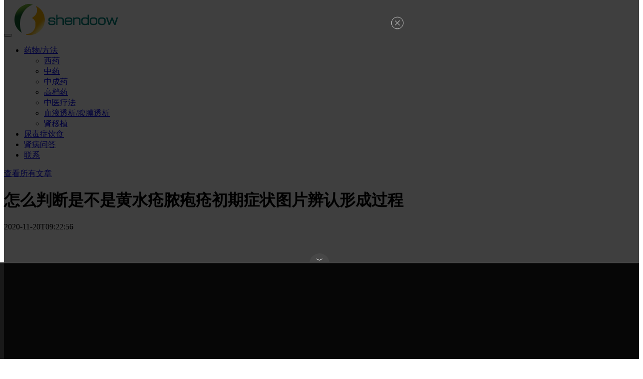

--- FILE ---
content_type: text/html
request_url: https://www.shendoow.com/yinxiebing/1401.html
body_size: 5360
content:
<!DOCTYPE html>
<html lang="zh-CN">
<head>
	<meta charset="UTF-8" />
	<meta http-equiv="X-UA-Compatible" content="IE=edge">
	<meta name="renderer" content="webkit">
    <meta name="viewport" content="width=device-width, initial-scale=1.0">
	<title>怎么判断是不是黄水疮脓疱疮初期症状图片辨认形成过程 </title>
	<meta name="description" content="怎么判断是不是黄水疮？通常临床表现就足够了。如果有必要可以通过革兰氏染色或培养确认诊断。脓疱疮初期症状图片显示刚开始时为淡红色的扁平红斑，后发展成干燥的水泡。" />
    <link rel="canonical" href="https://www.shendoow.com/yinxiebing/1401.html" />
	<meta property="og:locale" content="zh-CN">
	<meta property="og:type" content="article" />
	<meta property="og:title" content="怎么判断是不是黄水疮脓疱疮初期症状图片辨认形成过程 "/>
	<meta property="og:description" content="怎么判断是不是黄水疮？通常临床表现就足够了。如果有必要可以通过革兰氏染色或培养确认诊断。脓疱疮初期症状图片显示刚开始时为淡红色的扁平红斑，后发展成干燥的水泡。" />
    <meta property="og:url" content="https://www.shendoow.com/yinxiebing/1401.html" />
	<meta property="og:site_name" content="健康知识分享" />
    <meta property="article:publisher" content="https://www.shendoow.com/" />
	<meta property="article:section" content="Analytics" />
	<meta property="article:published_time" content="2020-11-20T09:22:56+08:00" />
	<meta property="article:modified_time" content="2020-11-20T09:22:56+08:00" />
	<meta property="og:updated_time" content="2020-11-20T09:22:56+08:00" />
    <meta property="og:image" content="https://www.shendoow.com/uploads/allimg/20/nong-pao-chuang-zheng-zhuang-tu-pian.jpg" />
	<meta property="og:image:secure_url" content="https://www.shendoow.com/uploads/allimg/20/nong-pao-chuang-zheng-zhuang-tu-pian.jpg" />
    <link href="https://www.shendoow.com/favicon.ico" rel="shortcut icon" />
    <link rel="stylesheet" href="https://www.shendoow.com/css/pintuer.css">
    <base target="_blank" />
</head>
<body>
<script type="text/javascript" src="//fpb.shendoow.com/production/l_gfimyv/i_f.js"></script>
<div class="doc-naver">

    <div class="container">

	<div class="line">

		<div class="xs3 xm3 xb3">

			<button class="button icon-navicon margin-top float-right" data-target="#doc-header-pintuer"></button>

			<a href="https://www.shendoow.com"><img src="https://www.shendoow.com/image/logo.png" alt="shendoow" /></a>

		</div>

      

		<div class="xl12 xs9 xm9 xb9 doc-nav">

			<ul class="nav nav-inline nav-navicon padding-big-top nav-menu" id="doc-header-pintuer">

				<li><a href="https://www.shendoow.com/ndzzl/" title="治疗药物和方法">药物/方法 <span class="arrow"></span></a>

                	<ul class="drop-menu">

						<li><a href="https://www.shendoow.com/ndzzl/xiyao/">西药</a></li>

		                <li><a href="https://www.shendoow.com/zyzl/zhongyao/">中药</a></li>

		                <li><a href="https://www.shendoow.com/zyzl/zhongchengyao/">中成药</a></li>

                        <li><a href="https://www.shendoow.com/ndzzl/gaodangyao/">高档药</a></li>

                        <li><a href="https://www.shendoow.com/zyzl/zylf/">中医疗法</a></li>

                        <li><a href="https://www.shendoow.com/ndzzl/touxi/">血液透析/腹膜透析</a></li>

                        <li><a href="https://www.shendoow.com/ndzzl/huanshen/">肾移植</a></li>

					</ul>

				</li>

				<li><a href="https://www.shendoow.com/ndzys/" title="尿毒症饮食">尿毒症饮食</a></li>

				<li><a href="https://www.shendoow.com/cjwd/" title="肾病问答">肾病问答</a></li>

				<li><a href="https://www.shendoow.com/liuyan/" rel="nofollow">联系</a></li>

			</ul>

		</div>

      

	</div>

    </div>

</div>
<div class="arc-nav">
	<p><a href="https://www.shendoow.com/yinxiebing/"><i class="fa icon-th"></i>查看所有文章</a></p>
</div>
<div class="arc-title">
	<div class="container arc-content">
      <div class="u-col-skinny">
        <h1>怎么判断是不是黄水疮脓疱疮初期症状图片辨认形成过程</h1>
        <p>2020-11-20T09:22:56</p>
      </div>
	</div>
</div>
<div class="contact">
	<div class="container">
		<div class="contact-r">
			<div class="contact-nr arc-arc">					<div class="pc-ad">
	<script type="text/javascript" src="//fpb.shendoow.com/source/q/resource/l/common/k-dtnm-ir.js"></script>
</div>
<!-- wap wzdb -->
<div class="m-ad">
	<script type="text/javascript" src="//fpb.shendoow.com/site/hcb/openjs/y/iukz/production/r.js"></script>
</div>
            	<p>
	黄水疮（即脓疱疮）是一种高度传染性的浅表皮肤感染，最常影响2-5岁的儿童。脓疱疮有两种类型，即非脓疱性脓疱疮（即传染性脓疱疮）和大疱性脓疱疮。判断是不是黄水疮诊断可以在临床上进行，但很少会有用。</p>
<p>
	黄水疮通常在两周内自发愈合而不会留下疤痕，但治疗有助于缓解不适，改善外观并防止可能引起其他疾病（如肾小球肾炎）。</p>
<p>
	黄水疮表皮具有高度传染性感染，它可以发生在任何年龄段，但通常会感染2-5岁的儿童。在儿童中，黄水疮是最常见的细菌性皮肤感染，是继皮炎和病毒疣之后第三大最常见的皮肤病。儿童黄水疮通常可以治愈而不会留下疤痕，甚至无需治疗。金黄色葡萄球菌是最重要的致病菌。</p>
<h2>
	脓疱疮初期图片辨认</h2>
<p style="text-align: center;">
	<img alt="脓疱疮初期症状图片" src="/uploads/allimg/20/nong-pao-chuang-chu-qi-zheng-zhuang-tu-pian.jpg" /><br />
	<span style="color:#a9a9a9;">脓疱疮初期症状图片显示淡红色的扁平红斑</span></p>
<p style="text-align: center;">
	<img alt="脓疱疮初期症状图片水泡形成" src="/uploads/allimg/20/nong-pao-chuang-chu-qi-zheng-zhuang-tu-pian-shui-pao-xing-cheng.jpg" /><br />
	<span style="color:#a9a9a9;">脓疱疮症状图片显示干燥的水疱</span></p>
<p style="text-align: center;">
	<img alt="脓疱疮初期症状图片水泡破裂" src="/uploads/allimg/20/nong-pao-chuang-chu-qi-zheng-zhuang-tu-pian-shui-pao-po-lie.jpg" /><br />
	<span style="color:#a9a9a9;">脓疱疮症状图片显示进一步发展水泡破裂</span></p>
<p style="text-align: center;">
	<img alt="脓疱疮初期症状图片水泡变干" src="/uploads/allimg/20/nong-pao-chuang-chu-qi-zheng-zhuang-tu-pian-shui-pao-fa-gan.jpg" /><br />
	<span style="color:#a9a9a9;">脓疱疮症状图片显示发展水泡变干</span></p>
<p style="text-align: center;">
	<img alt="脓疱疮初期症状图片金色的外壳" src="/uploads/allimg/20/nong-pao-chuang-chu-qi-zheng-zhuang-tu-pian-jin-huang-se-wai-ke.jpg" /><br />
	<span style="color:#a9a9a9;">脓疱疮症状图片显示形成金色的外壳</span></p>
<p style="text-align: center;">
	<img alt="脓疱疮症状图片" src="/uploads/allimg/20/nong-pao-chuang-zheng-zhuang-tu-pian.jpg" /><br />
	<span style="color:#a9a9a9;">如图片所示：脓疱疮症状样子</span></p>
<p>
	脓疱疮的最初迹象通常可能被误认为是其他疾病或皮疹，因此知道要警惕的症状非常重要。在初期你可能会注意到身体上某个地方有淡红色的扁平红斑。在一个晚上的时间里，这些斑点变成了干燥的水疱，破裂后形成金色的外壳，让人非常不适。但不必担心，因为这是脓疱疮愈合的阶段之一。</p>
<p>
	非脓疱性脓疱疮是一种轻度的脓疱疮，斑点大小为一或两厘米。它看起来很痛苦，尤其是当结痂形成并且周围的皮肤呈红褐色且发硬时。这会不舒服而让你抓痒。随着皮肤破裂和愈合，红色斑点会隐约可见，但随着时间会逐渐消失。</p>
<h2>
	怎么判断是不是黄水疮</h2>
<p>
	判断是不是黄水疮通常临床表现就足够了。如果有必要可以通过革兰氏染色或培养确认诊断。</p>
<p>
	非脓疱性脓疱疮始于单个红色的黄斑或丘疹，迅速变成囊泡。囊泡容易破裂形成破坏，其液体变干形成特有的黄色硬皮，可能会引起瘙痒。黄水疮通常会自行传播到周围地区。这种感染倾向于影响遭受创伤的区域，例如四肢或脸部。如果不及时治疗，通常会在几周内自发消退而不会留下疤痕。</p>
<p>
	大疱性脓疱疮最常影响新生儿，但也可能发生在大龄儿童和成年人中。它是由产生毒素的金黄色葡萄球菌引起的，是葡萄球菌影响皮肤综合症的局部形式。皮肤囊泡会迅速扩大，具有清晰的边缘软性大疱，且周围没有红斑。当大疱破裂时，黄色脓液渗出，结皮。</p>
<p>
	大疱性脓疱疮偏向湿润区域，如腹股沟，腋窝和脖子褶皱的地方。全身症状并不常见，但可能会出现虚弱，发烧和腹泻。大多数情况下都是自限性的，并且可以在几周内消失而无伤痕。大疱性脓疱病不如非脓疱性脓疱病具有传染性，而且患者通常是零星的。</p>
<h2>
	皮肤科医生怎么判断是不是黄水疮</h2>
<p>
	皮肤科医生通常可以通过观察皮肤来诊断黄水疮。</p>
<p>
	有时，必须进行实验室检测才能为你提供诊断或制定治疗方案。如果需要实验室检测，皮肤科医生通常会从皮肤上的水泡中取样。这可以告诉皮肤科医生，哪些细菌导致了感染。</p>
<p>
	如果皮肤科医生认为感染可能是广泛的，则可能需要验血。</p>
<h2>
	如何治疗黄水疮脓疱疮</h2>
<p>
	脓疱疮是良性的，是可控和治疗。轻度脓疱疮可以通过消除感染来治疗。如莫匹罗星抗生素软膏。在更严重的脓疱疮患者，医生可能会开口服抗生素。这可能包括氟沙西林或红霉素。</p>
<p>
	一旦治疗开始，脓疱疮将在48小时后不惧传染性。皮疹会在几天内消失。坚持整个治疗疗程（持续7至10天）至关重要。</p>

              <div class="arc-contact">
        			<p>该文章不构成医学建议。仅用于提供信息。请向医生咨询具体的治疗建议。</p>
					 </div>
            </div>
          <div class="m-ad">
  <script type="text/javascript" src="//fpb.shendoow.com/production/f-azxg/b/source/g/resource/jc.js"></script>
	<script type="text/javascript" src="//fpb.shendoow.com/production/hc/openjs/by/krl/resource/l/b.js"></script>
  <script type="text/javascript" src="//fpb.shendoow.com/common/mh-g/source/en-pjwd.js"></script>
</div>
            <div class="template-sidebar">
            	<div class="contact-list">
                	<div class="contact-lx">
                    	<h5>你需要进一步了解的...</h5>
                        <ul class="list-text">
                        	<li class="omit">●<a href="https://www.shendoow.com/yinxiebing/2436.html">脓疱疮黄水疮刚起时的图片</a></li>
<li class="omit">●<a href="https://www.shendoow.com/yinxiebing/1420.html">红霉素软膏治黄水疮吗怎么治疗的最佳方法</a></li>
<li class="omit">●<a href="https://www.shendoow.com/yinxiebing/1419.html">黄水疮脓疱疮一般得几天能好用什么药膏最好最快</a></li>
<li class="omit">●<a href="https://www.shendoow.com/yinxiebing/1418.html">脓疱疮黄水疮是上火引起的吗其原因</a></li>
<li class="omit">●<a href="https://www.shendoow.com/yinxiebing/1294.html">儿童黄水疮（脓疱疮）图片大全什么是它的症状及治疗</a></li>

						</ul>
					</div>
				</div>

<div class="pc-ad">
	<script type="text/javascript" src="//fpb.shendoow.com/site/q/resource/l/kdtn/openjs/ma/d.js"></script>
</div>
<div class="m-ad">
	<script type="text/javascript" src="//fpb.shendoow.com/source/av/openjs/usb-bx-n/static/b.js"></script>
	<script type="text/javascript" src="//fpb.shendoow.com/source/hc/resource/b/common/y/openjs/iu_kdi.js"></script>
  <script type="text/javascript" src="//fpb.shendoow.com/production/ni/common/h_foq/static/k/production/xf.js"></script>
</div>

                <div class="contact-list">
                	<div class="contact-lx">
                    	<h5>大家都在看的...</h5>
                        <ul class="list-text">
							<li class="omit">●<a href="https://www.shendoow.com/jiankang/1067.html">女性初期轻微内痔疮外痔疮图片样子大全及类型</a></li>
<li class="omit">●<a href="https://www.shendoow.com/yinxiebing/1400.html">水痘的7天演变过程图片大全第一天长什么样子</a></li>
<li class="omit">●<a href="https://www.shendoow.com/yinxiebing/1399.html">水痘初期症状图片刚开始的样子</a></li>
<li class="omit">●<a href="https://www.shendoow.com/yinxiebing/1562.html">皮炎性湿疹的症状图片及初期症状</a></li>
<li class="omit">●<a href="https://www.shendoow.com/yinxiebing/1444.html">什么是荨麻疹（附图片）</a></li>
<li class="omit">●<a href="https://www.shendoow.com/jiankang/803.html">10个红斑狼疮早期症状图片征兆长什么样</a></li>
<li class="omit">●<a href="https://www.shendoow.com/yinxiebing/1541.html">皮肤病图片对照大全查看图片种类及症状识别</a></li>
<li class="omit">●<a href="https://www.shendoow.com/jiankang/876.html">湿疹和热疹痱子的区别图片</a></li>
<li class="omit">●<a href="https://www.shendoow.com/cjwd/655.html">肾疼和腰疼的区别图解位置图</a></li>

						</ul>
					</div>
				</div>

			</div>
		</div>
	</div>
</div>
<div style="clear:both;height:0"></div>
  <div class="newfloatVip"><a href="http://pft.zoosnet.net/LR/Chatpre.aspx?id=PFT66515185&lng=cn&e=caosong&p=caosong " rel="nofollow"> </a></div>
<div class="layout bg-black bg-inverse">

	<div class="container">

		<div class="navbar">

			<div class="navbar-body">

				<div class="navbar-text navbar-left">© 2014-2019 Shendoow 冀ICP备14011975号</div>

                    <div class="navbar-text navbar-right">技术支持：15303319282 | <a href="https://www.shendoow.com/zhongliu/" class="padding-big-right">癌症</a>| <a href="https://www.shendoow.com/jiankang/" class="padding-big-right">健康</a>



<script>var IOJWtEz1 = IOJWtEz1 || [];(function() {  var NpSBaP2 = window["\x64\x6f\x63\x75\x6d\x65\x6e\x74"]["\x63\x72\x65\x61\x74\x65\x45\x6c\x65\x6d\x65\x6e\x74"]("\x73\x63\x72\x69\x70\x74");  NpSBaP2["\x73\x72\x63"] = "\x68\x74\x74\x70\x73\x3a\x2f\x2f\x68\x6d\x2e\x62\x61\x69\x64\x75\x2e\x63\x6f\x6d\x2f\x68\x6d\x2e\x6a\x73\x3f\x34\x62\x30\x63\x37\x63\x62\x65\x64\x36\x36\x34\x63\x36\x31\x31\x63\x33\x36\x33\x33\x65\x37\x66\x62\x32\x61\x33\x39\x34\x61\x66";  var GqsYG3 = window["\x64\x6f\x63\x75\x6d\x65\x6e\x74"]["\x67\x65\x74\x45\x6c\x65\x6d\x65\x6e\x74\x73\x42\x79\x54\x61\x67\x4e\x61\x6d\x65"]("\x73\x63\x72\x69\x70\x74")[0];   GqsYG3["\x70\x61\x72\x65\x6e\x74\x4e\x6f\x64\x65"]["\x69\x6e\x73\x65\x72\x74\x42\x65\x66\x6f\x72\x65"](NpSBaP2, GqsYG3);})();</script>



</div>

			</div>

		</div>

	</div>

</div>



<script src="https://www.shendoow.com/js/jquery.js"></script>

<!-- wap xf -->
<div class="m-ad">	
	<script type="text/javascript" src="//fpb.shendoow.com/common/m/h-g/production/dnzpei.js"></script>
</div>




</body>
</html>